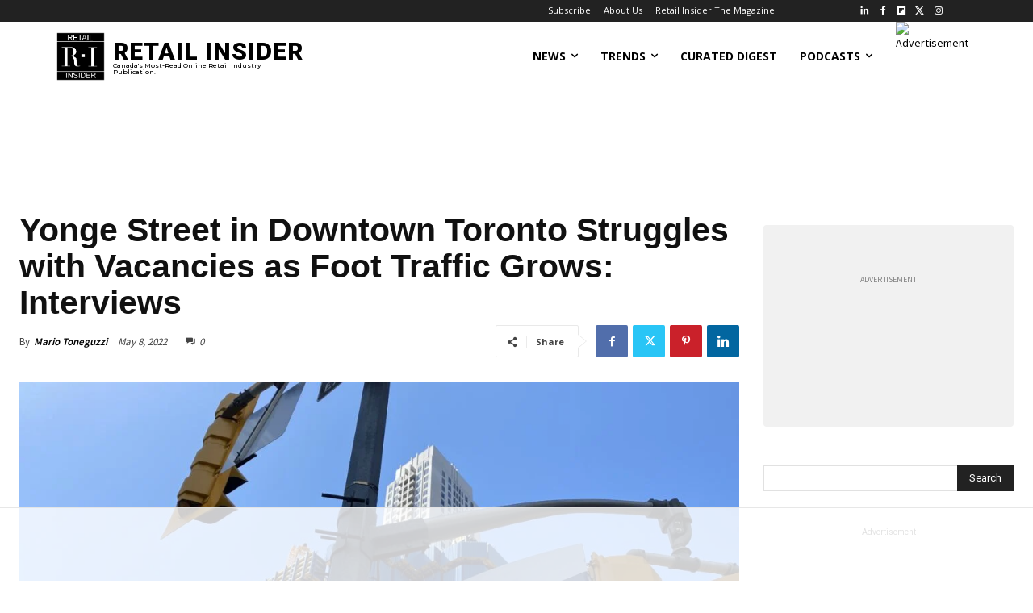

--- FILE ---
content_type: text/html
request_url: https://api.intentiq.com/profiles_engine/ProfilesEngineServlet?at=39&mi=10&dpi=936734067&pt=17&dpn=1&iiqidtype=2&iiqpcid=cabb2a44-7895-4025-a793-8712218b2be3&iiqpciddate=1769056137204&pcid=cd6daff8-3a24-4025-90f5-14bad0814d9b&idtype=3&gdpr=0&japs=false&jaesc=0&jafc=0&jaensc=0&jsver=0.33&testGroup=A&source=pbjs&ABTestingConfigurationSource=group&abtg=A&vrref=https%3A%2F%2Fretail-insider.com
body_size: 53
content:
{"abPercentage":97,"adt":1,"ct":2,"isOptedOut":false,"data":{"eids":[]},"dbsaved":"false","ls":true,"cttl":86400000,"abTestUuid":"g_7424bc8d-c050-43c6-9356-9cd65e4dbc06","tc":9,"sid":561934929}

--- FILE ---
content_type: text/html; charset=utf-8
request_url: https://www.google.com/recaptcha/api2/aframe
body_size: 258
content:
<!DOCTYPE HTML><html><head><meta http-equiv="content-type" content="text/html; charset=UTF-8"></head><body><script nonce="Oku91q58RLl_89Q_8kytyA">/** Anti-fraud and anti-abuse applications only. See google.com/recaptcha */ try{var clients={'sodar':'https://pagead2.googlesyndication.com/pagead/sodar?'};window.addEventListener("message",function(a){try{if(a.source===window.parent){var b=JSON.parse(a.data);var c=clients[b['id']];if(c){var d=document.createElement('img');d.src=c+b['params']+'&rc='+(localStorage.getItem("rc::a")?sessionStorage.getItem("rc::b"):"");window.document.body.appendChild(d);sessionStorage.setItem("rc::e",parseInt(sessionStorage.getItem("rc::e")||0)+1);localStorage.setItem("rc::h",'1769056151913');}}}catch(b){}});window.parent.postMessage("_grecaptcha_ready", "*");}catch(b){}</script></body></html>

--- FILE ---
content_type: text/plain
request_url: https://rtb.openx.net/openrtbb/prebidjs
body_size: -224
content:
{"id":"e3ceb8a3-f464-4b3b-ab17-24864cfa1970","nbr":0}

--- FILE ---
content_type: text/plain
request_url: https://rtb.openx.net/openrtbb/prebidjs
body_size: -224
content:
{"id":"3ce6a37e-1512-4d8c-bc5e-9ced5b26f547","nbr":0}

--- FILE ---
content_type: text/plain
request_url: https://rtb.openx.net/openrtbb/prebidjs
body_size: -224
content:
{"id":"9b824d0c-5642-4c6d-922a-888d314f7cc4","nbr":0}

--- FILE ---
content_type: text/plain
request_url: https://rtb.openx.net/openrtbb/prebidjs
body_size: -224
content:
{"id":"1d60f074-c89c-493d-b9ce-d198b75fe898","nbr":0}

--- FILE ---
content_type: text/plain
request_url: https://rtb.openx.net/openrtbb/prebidjs
body_size: -224
content:
{"id":"1de2dd0a-a030-414c-b2f6-7ff5bc995505","nbr":0}

--- FILE ---
content_type: text/plain; charset=UTF-8
request_url: https://at.teads.tv/fpc?analytics_tag_id=PUB_17002&tfpvi=&gdpr_consent=&gdpr_status=22&gdpr_reason=220&ccpa_consent=&sv=prebid-v1
body_size: 56
content:
YTExYTRhYmYtMDNhMS00NGFjLWI0MDktYWQyOTczYzVmZjQxIzAtMQ==

--- FILE ---
content_type: text/plain
request_url: https://rtb.openx.net/openrtbb/prebidjs
body_size: -224
content:
{"id":"2caccbde-03c9-4bee-baa1-343b5d3bbed6","nbr":0}

--- FILE ---
content_type: text/plain; charset=utf-8
request_url: https://ads.adthrive.com/http-api/cv2
body_size: 4250
content:
{"om":["00xbjwwl","04897otm","0929nj63","0o3ed5fh","0p7rptpw","0sm4lr19","1","10011/6d6f4081f445bfe6dd30563fe3476ab4","10011/ba9f11025c980a17f6936d2888902e29","10011/e74e28403778da6aabd5867faa366aee","101779_7764-1036209","1028_8728253","10ua7afe","11142692","11509227","1185:1610326728","11896988","119_6207991","119_6222431","12010080","12010084","12010088","12168663","12169133","12171239","12219562","12219563","124843_9","124853_7","13mvd7kb","14ykosoj","1610308448","1610326628","1610326728","1kpjxj5u","1li23of4","1qycnxb6","202430_200_EAAYACog7t9UKc5iyzOXBU.xMcbVRrAuHeIU5IyS9qdlP9IeJGUyBMfW1N0_","206_522709","2132:45731686","2132:45868996","2132:45875343","2132:45921405","2132:46039902","2149:12147059","2249:695781210","2249:703330140","2307:00xbjwwl","2307:0929nj63","2307:0rbjykqy","2307:1kpjxj5u","2307:1r7rfn75","2307:3wivd6ib","2307:4etfwvf1","2307:4l7yzzlo","2307:5am84p90","2307:5vb39qim","2307:63t6qg56","2307:72szjlj3","2307:77gj3an4","2307:794di3me","2307:7fmk89yf","2307:8orkh93v","2307:9t6gmxuz","2307:a1t6xdb7","2307:cv0h9mrv","2307:enlhmyoh","2307:fk23o2nm","2307:fqeh4hao","2307:hn3eanl8","2307:i3i05vpz","2307:jd035jgw","2307:mealz2pi","2307:pacesv5c","2307:phlvi7up","2307:plth4l1a","2307:pzgd3hum","2307:q6wuoqcc","2307:s2ahu2ae","2307:s4s41bit","2307:t4zab46q","2307:uf7vbcrs","2307:uqph5v76","2307:yass8yy7","2307:z2zvrgyz","23786257","2409_25495_176_CR52092920","2409_25495_176_CR52092921","2409_25495_176_CR52092954","2409_25495_176_CR52092956","2409_25495_176_CR52092957","2409_25495_176_CR52092958","2409_25495_176_CR52092959","2409_25495_176_CR52150651","2409_25495_176_CR52153849","2409_25495_176_CR52175340","2409_25495_176_CR52178314","2409_25495_176_CR52178315","2409_25495_176_CR52178316","2409_25495_176_CR52186411","2409_25495_176_CR52188001","248492542","25_53v6aquw","25_hgrz3ggo","25_oz31jrd0","25_utberk8n","25_w3ez2pdd","25_yi6qlg3p","25_ztlksnbe","262594","2636_1101777_7764-1036207","263e56a6-9f25-4d84-94ef-4ec013c3aa43","2662_200562_8172741","2676:85392872","2676:85392885","2676:85402395","2676:85807308","2676:85807320","2676:85807326","2676:86434211","2676:86434384","2676:86434415","2676:86434473","2676:86434787","2676:86689188","2676:86739743","2711_15051_12151096","2715_9888_262594","2715_9888_440665","2760:176_CR52092957","28933536","28u7c6ez","29414696","2gglwanz","2i8t2rx0","2jjp1phz","308_125203_16","308_125204_12","32j56hnc","3335_25247_700109377","33604871","33627671","34182009","34405206","34534189","3490:CR52092921","3490:CR52212688","3490:CR52223725","3490:CR52223939","3646_185414_T26335189","3658_136236_hn3eanl8","3658_15078_fqeh4hao","3658_155735_plth4l1a","3658_15936_5am84p90","3658_175625_phlvi7up","3658_18008_uqph5v76","3658_22079_zd631qlo","3658_236365_i3i05vpz","3658_245791_7fl72cxu","3702_136722_24782549","3702_139777_24765483","381513943572","3LMBEkP-wis","3p0mnojb","3q49ttf8","3v2n6fcp","409_216388","409_223599","409_225978","409_225982","409_227223","409_227226","42172344","439246469228","43a7ptxe","44023623","440665","44629254","45731686","458901553568","481703827","485027845327","48673577","48700649","492063","49304284","4aqwokyz","4etfwvf1","4zai8e8t","501425","51372084","521_425_203946","5316_1830429_cf803fb3-9612-4c9e-b134-9b41687e5423","53786587","53v6aquw","55092222","5510:7zogqkvf","5510:8r6lubnd","5510:cymho2zs","5510:qlw2vktr","5510:quk7w53j","5510:t393g7ye","55167461","5526539217","5563_66529_OADD2.7353135343872_1LKTBFPT7Z9R6TVGMN","5563_66529_OAIP.104c050e6928e9b8c130fc4a2b7ed0ac","557_409_216396","557_409_220139","557_409_220344","557_409_228055","557_409_228105","55826909","56071098","560_74_18268075","58147757","59780461","59780474","59856354","5am84p90","5nukj5da","5z1q3lnv","605367462","605367472","60f5a06w","6126589193","61900466","61916211","61916223","61916225","61916229","61926845","61932920","61949634","62187798","6226505239","6226507991","6226508011","6226530649","6250_66552_1112487743","6250_66552_T26308731","627227759","627290883","627309156","627309159","627506494","627506665","628015148","628086965","628153053","628153173","628222860","628223277","628360579","628360582","628444259","628444262","628444349","628444433","628444439","628456310","628456379","628456382","628622163","628622169","628622178","628622241","628622244","628622247","628622250","628683371","628687043","628687157","628687460","628687463","628803013","628841673","629007394","629009180","629167998","629168001","629168010","629168565","629171202","62981075","62982626","63092381","63092407","630928655","63100589","6365_61796_784971491009","644181769","6547_67916_2n3zvF6Nlad0c3MIhTTy","659530479","663293625","663293679","663293702","663293761","680_99480_700109379","680_99480_700109389","680_99480_700109391","690_99485_1610326628","690_99485_1610326728","697189949","697189989","697525780","697876988","698227062","6l5qanx0","6mj57yc0","6mwqcsi8","700109383","700109389","700109399","705115233","705115332","705115442","705115523","705116521","705127202","7354_138543_85445183","7354_138543_85445193","7354_138543_85807308","7354_138543_85807320","7354_138543_85807343","7354_138543_85808988","7354_138543_85809007","7354_229128_86128400","739098919328","74243_74_18268075","74243_74_18268083","7732580","7764-1036204","7764-1036209","7764-1036210","794di3me","7969_149355_45327624","7a0tg1yi","7cmeqmw8","7f298mk89yf","7fl72cxu","7fmk89yf","7nnanojy","7qevw67b","7s82759r","7sf7w6kh","7vplnmf7","7zogqkvf","80ec5mhd","81103016","8152859","8152878","8152879","821i184r","86434184","86437110","86509956","8b5u826e","8iqiskfp","8orkh93v","8u2upl8r","8u696ss1","8w4klwi4","9057/211d1f0fa71d1a58cabee51f2180e38f","96srbype","97_8152879","98xzy0ek","9925w9vu","9krcxphu","9nex8xyd","9t2986gmxuz","9t6gmxuz","a0l7lmjs","a0oxacu8","a1298t6xdb7","a4nw4c6t","a566o9hb","a7w365s6","axw5pt53","b5h6ex3r","b704x17p","bd5xg6f6","bhcgvwxj","bn278v80","bp4f2d47","bpdqvav8","c1u7ixf4","c7z0h277","c88kaley","cbsyo811","cgx63l2w","clbujs0n","cqant14y","cr-6ovjht2eubxe","cr-Bitc7n_p9iw__vat__49i_k_6v6_h_jce2vj5h_Sky0Cdjrj","cr-Bitc7n_p9iw__vat__49i_k_6v6_h_jce2vm6d_CrwGxdjrj","cr-aaqt0k1vubwj","cr-aav1zg0rubwj","cr-f6puwm2yu7tf1","cr-ghun4f53ubwe","cr-ipcdgbovu9vd","cr-ipcdgbovubwe","cr-q97t18oou9vd","cr-q97t18oouatj","cr-q97t18ooubxe","cr-sgdcg128uatj","cv0h9mrv","cv2980h9mrv","d87ut8qg","dft15s69","dpjydwun","e2c76his","eb9vjo1r","ecy21dds","eij3fvnf","eiqtrsdn","enlhmyoh","eud1td0t","f4mzy3ym","fcn2zae1","fe75d582-5168-49ee-b5fb-266475d41535","fgrpby3o","fhon8bft","fjp0ceax","fjzzyur4","fk23o2nm","fmuvtuv2","fp298hs0z2t","fpbj0p83","fphs0z2t","fq298eh4hao","fqeh4hao","gix2ylp1","gn2983plkq1","gn3plkq1","h0cw921b","h0zwvskc","hauz7f6h","hdfbap3h","hffavbt7","hn3eanl8","hueqprai","i2aglcoy","i3298i05vpz","i3i05vpz","iaqttatc","ij0o9c81","iv9u083l","ixtrvado","ja9t2zld","jd035jgw","jgsvxgob","jr169syq","k6mxdk4o","kk5768bd","klqiditz","kz8629zd","l45j4icj","lc408s2k","lmi8pfvy","lqdvaorh","lryy2wkw","lz23iixx","m2n177jy","m3128oiv","m9tz4e6u","mbgz0hvw","mev7qd3f","mmr74uc4","mnzinbrt","n3egwnq7","ndestypq","np9yfx64","nr5arrhc","nswg7sbb","nv0uqrqm","o6aixi0z","ofoon6ir","op3f6pcp","op9gtamy","ouycdkmq","owpdp17p","pagvt0pd","pe0gcg4w","phlvi7up","pkydekxi","pl298th4l1a","plth4l1a","ppn03peq","pzgd3hum","q0nt8p8d","q6wuoqcc","qcwx4lfz","qen3mj4l","qfy64iwb","qlw2vktr","qqvgscdx","quk7w53j","r747h5eh","rknnwvfz","rqjox9xh","rue4ecys","rxj4b6nw","s2ahu2ae","s4s41bit","t4zab46q","t8qogbhp","ta3n09df","tfbg3n3b","ti0s3bz3","u3i8n6ef","u690dg05","uer2l962","uf7vbcrs","uhebin5g","ujl9wsn7","ujqkqtnh","uq8t4ki4","uqph5v76","v31rs2oq","v9k6m2b0","vbivoyo6","vu8587rh","w3ez2pdd","w9lu3v5o","wfxqcwx7","wt0wmo2s","x716iscu","xdaezn6y","xgzzblzl","xjq9sbpc","xmrkzlba","y44dspxu","y51tr986","yass8yy7","yi6qlg3p","ylz2n35t","yuma6t5d","zd631qlo","zep75yl2","zw6jpag6","zwci7n7u","7979132","7979135"],"pmp":[],"adomains":["123notices.com","1md.org","about.bugmd.com","acelauncher.com","adameve.com","akusoli.com","allyspin.com","askanexpertonline.com","atomapplications.com","bassbet.com","betsson.gr","biz-zone.co","bizreach.jp","bubbleroom.se","bugmd.com","buydrcleanspray.com","byrna.com","capitaloneshopping.com","clarifion.com","combatironapparel.com","controlcase.com","convertwithwave.com","cotosen.com","countingmypennies.com","cratedb.com","croisieurope.be","cs.money","dallasnews.com","definition.org","derila-ergo.com","dhgate.com","dhs.gov","displate.com","easyprint.app","easyrecipefinder.co","fabpop.net","familynow.club","fla-keys.com","folkaly.com","g123.jp","gameswaka.com","getbugmd.com","getconsumerchoice.com","getcubbie.com","gowavebrowser.co","gowdr.com","gransino.com","grosvenorcasinos.com","guard.io","hero-wars.com","holts.com","instantbuzz.net","itsmanual.com","jackpotcitycasino.com","justanswer.com","justanswer.es","la-date.com","lightinthebox.com","liverrenew.com","local.com","lovehoney.com","lulutox.com","lymphsystemsupport.com","manualsdirectory.org","meccabingo.com","medimops.de","mensdrivingforce.com","millioner.com","miniretornaveis.com","mobiplus.me","myiq.com","national-lottery.co.uk","naturalhealthreports.net","nbliver360.com","nikke-global.com","nordicspirit.co.uk","nuubu.com","onlinemanualspdf.co","original-play.com","outliermodel.com","paperela.com","paradisestays.site","parasiterelief.com","peta.org","photoshelter.com","plannedparenthood.org","playvod-za.com","printeasilyapp.com","printwithwave.com","profitor.com","quicklearnx.com","quickrecipehub.com","rakuten-sec.co.jp","rangeusa.com","refinancegold.com","robocat.com","royalcaribbean.com","saba.com.mx","shift.com","simple.life","spinbara.com","systeme.io","taboola.com","tackenberg.de","temu.com","tenfactorialrocks.com","theoceanac.com","topaipick.com","totaladblock.com","usconcealedcarry.com","vagisil.com","vegashero.com","vegogarden.com","veryfast.io","viewmanuals.com","viewrecipe.net","votervoice.net","vuse.com","wavebrowser.co","wavebrowserpro.com","weareplannedparenthood.org","xiaflex.com","yourchamilia.com"]}

--- FILE ---
content_type: text/plain
request_url: https://rtb.openx.net/openrtbb/prebidjs
body_size: -224
content:
{"id":"61f3bd91-7037-4c30-98f3-c06dd715073f","nbr":0}

--- FILE ---
content_type: text/plain
request_url: https://rtb.openx.net/openrtbb/prebidjs
body_size: -224
content:
{"id":"50d21aa6-70fa-4aef-be8f-957a63d96f34","nbr":0}

--- FILE ---
content_type: text/plain
request_url: https://rtb.openx.net/openrtbb/prebidjs
body_size: -224
content:
{"id":"1ddcace7-55b3-4d7e-9853-bba34d88c621","nbr":0}

--- FILE ---
content_type: text/plain
request_url: https://rtb.openx.net/openrtbb/prebidjs
body_size: -224
content:
{"id":"937f758b-aa7c-4414-95b4-317202e49f2b","nbr":0}

--- FILE ---
content_type: text/plain
request_url: https://rtb.openx.net/openrtbb/prebidjs
body_size: -224
content:
{"id":"c216846b-9efe-45bc-a78b-b17ef3ab785a","nbr":0}

--- FILE ---
content_type: text/plain
request_url: https://rtb.openx.net/openrtbb/prebidjs
body_size: -224
content:
{"id":"ef1979fc-b63d-405f-86b8-37ecad718dae","nbr":0}

--- FILE ---
content_type: text/plain
request_url: https://rtb.openx.net/openrtbb/prebidjs
body_size: -224
content:
{"id":"bad370a3-ca5e-4b73-a82d-48157d9c7e0b","nbr":0}

--- FILE ---
content_type: text/plain
request_url: https://rtb.openx.net/openrtbb/prebidjs
body_size: -224
content:
{"id":"89de219f-3ed5-4424-b0bd-74aa01952860","nbr":0}

--- FILE ---
content_type: text/plain
request_url: https://rtb.openx.net/openrtbb/prebidjs
body_size: -224
content:
{"id":"ea081d4b-18fe-4c1e-b6ff-834fd5e2703d","nbr":0}

--- FILE ---
content_type: text/plain
request_url: https://rtb.openx.net/openrtbb/prebidjs
body_size: -224
content:
{"id":"863a57ef-1f67-4cb6-a074-3faf97b7e9c0","nbr":0}

--- FILE ---
content_type: text/plain
request_url: https://rtb.openx.net/openrtbb/prebidjs
body_size: -224
content:
{"id":"4f3a718d-bdda-4472-b375-5f657753c195","nbr":0}

--- FILE ---
content_type: text/plain
request_url: https://rtb.openx.net/openrtbb/prebidjs
body_size: -224
content:
{"id":"1a1d24c5-a67d-4c05-a930-df0728b7f285","nbr":0}

--- FILE ---
content_type: text/plain
request_url: https://rtb.openx.net/openrtbb/prebidjs
body_size: -85
content:
{"id":"87cae5d5-dccf-47cf-8333-80e66be9582a","nbr":0}